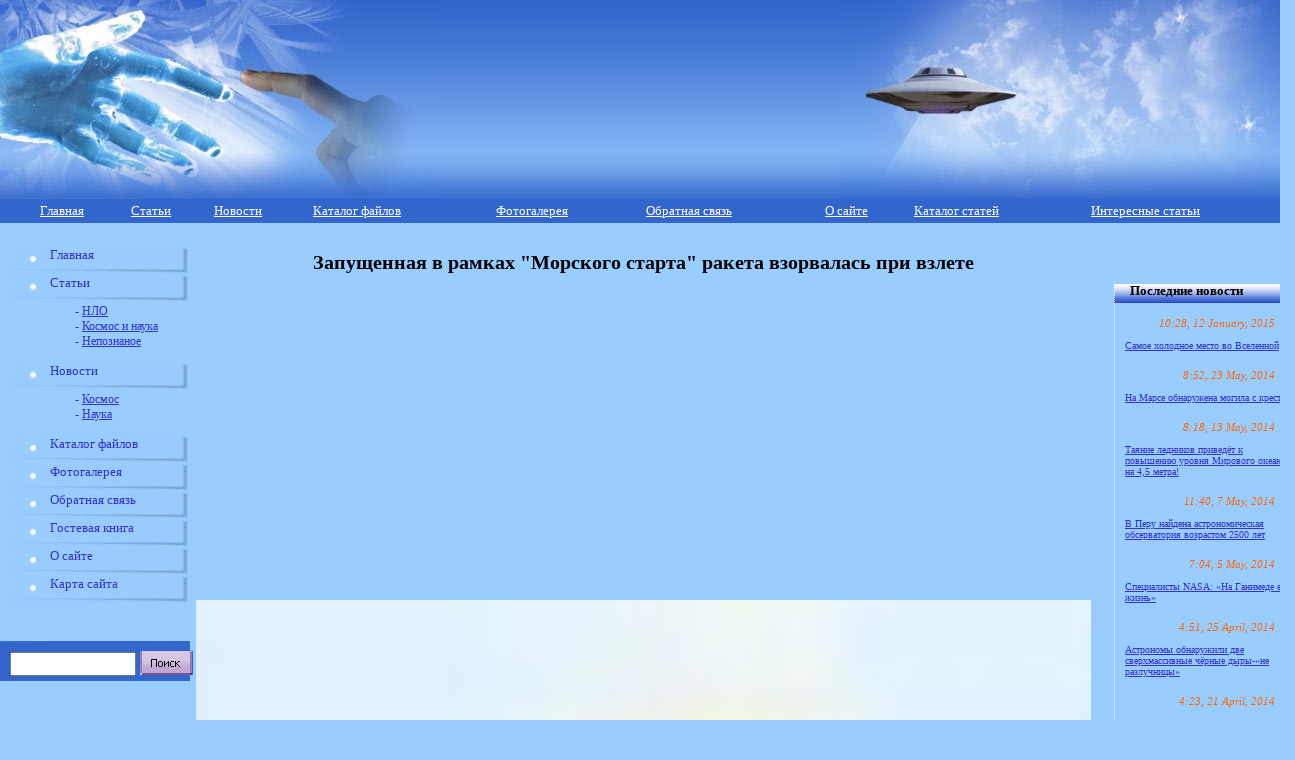

--- FILE ---
content_type: text/html; charset=windows-1251
request_url: http://paranormal.org.ru/news.php?wx=371
body_size: 7573
content:

<!DOCTYPE html PUBLIC "-//W3C//DTD HTML 4.01 Transitional//EN">
<html>
<base href="http://paranormal.org.ru/" />
<head>
	<meta http-equiv="Content-Type" content="text/html; charset=windows-1251" />
	<title>Запущенная в рамках "Морского старта" ракета взорвалась при взлете  </title>
	<link href="style.css" rel="stylesheet" type="text/css" />	
	<meta name="keywords" content="Запущенная в рамках "Морского старта" ракета взорвалась при взлете  " /> 
	<meta name="copyright" content="&copy; 2007 - 2025 Кравцов Виктор" />
	<meta name="description" content="Запущенная в рамках "Морского старта" ракета взорвалась при взлете  " />
	<meta http-equiv="imagetoolbar" content="no" />
	<link rel="shortcut icon" href="/favicon.ico" /> 
	<link rel="alternate" type="application/rss+xml" title="Мир паранормального" href="/rss.php" />
</head>

<body>
<div id="sh" onClick="location.href='/'">
	<div id="bgl">
	</div>
	<div id="bgr">
	</div>
	<div style=" padding-top:40px; position:absolute; z-index:50; left:50%; margin-left:-234px; text-align:center;">
	
<!-- RotaBan.ru Ad Code -->
<script type="text/javascript">
(function(){
    var rb = document.createElement('script');
        d = new Date();
    d.setHours(0);
    d.setMinutes(0);
    d.setSeconds(0);
    d.setMilliseconds(0);
    rb.type = 'text/javascript';
    rb.async = true;
    rb.src = '//s1.rotaban.ru/rotaban.js?v=' + d.getTime();
    (document.getElementsByTagName('head')[0]||document.getElementsByTagName('body')[0]).appendChild(rb);
})();
</script>
<!-- END RotaBan.ru Ad Code -->
<!-- RotaBan.ru Zone Code -->
<div id="rotaban_227074" class="rbrocks rotaban_ac9219fff28f419ebd5a5fdf91b3bbdd"></div>
<!-- END RotaBan.ru Zone Code -->	
	</div>
</div>


<div id="menu">
	<center><table cellspacing="0" cellpadding="0" width="100%" border="0">
		<tr>
			<td height="25"  >
				<a href="/" class="ss">
					Главная
				</a>
			</td>
			<td>
				<a href="sta.php" class="ss">
					Статьи
				</a>
			</td>
			<td>
				<a href="news.php" class="ss" >
					Новости
				</a>
			</td>
			<td>
				<a href="downloads.php" class="ss"  >
					Каталог файлов
				</a>
			</td>
			<td>
				<a href="fotogall/" class="ss">
					Фотогалерея
				</a>
			</td>
			<td>
				<a href="mail.php" class="ss">
					Обратная связь
				</a>
			</td>
			<td>
				<a href="info.php" class="ss" >
					О сайте
				</a>
			</td>
			<td>
				<a href="text.php" class="ss" >
					Каталог статей</a>
				
				</a>
			</td>
			<td>
				<a href="article.php" class="ss"  >
					Интересные статьи</a>
				
				</a>
			</td>
		</tr>
	</table></center>
</div>
<div>
	<table cellspacing="0" cellpadding="0" width="99.5%" border="0">
		<tr>
			<td colspan="3" height="25">
			
			</td>
		</tr>
		<tr>
			<td width="200" valign="top">
				<table cellspacing="0" cellpadding="0" width="100%" border="0">
					<tr>
						<td>
							<div class="menx">
								<a href="/" class="sa" style="position:relative;left:50px;">
									Главная
								</a><br />
							</div>
							<div class="menx">
								<a href="sta.php" class="sa" style="position:relative;left:50px;">
									Статьи 
								</a><br />
							</div>
							<div style="left: 75px; position: relative; width: 193px; color: #3333CC;font-family: Verdana ;font-size: 0.75em;text-decoration: none; margin-bottom:15px;">
- <a href="/sta.php?categ=1" >НЛО</a><br />- <a href="/sta.php?categ=2" >Космос и наука</a><br />- <a href="/sta.php?categ=3" >Непознаное</a><br />								
								
							</div>
							<div class="menx">
								<a href="news.php" class="sa" style="position:relative;left:50px;">
									Новости
								</a><br />
							</div>
							<div style="left: 75px; position: relative; width: 193px; color: #3333CC;font-family: Verdana ;font-size: 0.75em;text-decoration: none; margin-bottom:15px;">
- <a href="/news.php?categ=1" >Космос</a><br />- <a href="/news.php?categ=2" >Наука</a><br />								
								
							</div>
							<div class="menx">
								<a href="downloads.php" class="sa" style="position:relative;left:50px;">
									Каталог файлов
								</a><br />
							</div>
							<div class="menx">
								<a href="fotogall/" class="sa" style="position:relative;left:50px;">
									Фотогалерея
								</a><br />
							</div>
							<div class="menx">
								<a href="mail.php" class="sa" style="position:relative;left:50px;">
									Обратная связь
								</a><br />
							</div>
							<div class="menx">
								<a href="guestbook/" class="sa" style="position:relative;left:50px;">
									Гостевая книга
								</a><br />
							</div>
							<div class="menx">
								<a href="info.php" class="sa" style="position:relative;left:50px;">
									О сайте
								</a><br />
							</div>
							<div class="menx">
								<a href="map.php" class="sa" style="position:relative;left:50px;">
									Карта сайта
								</a><br />
							</div>

						</td>
					</tr>
				</table>
				<br /><br />
				<div id="form">
					<form action="search.php" method="post" style="position:relative;top:4px;left:10px;">
						<input type="text" size="12" class="form" name="wx">
<![if IE]><style>input.antiIE{
position:relative; top:4px;
}
</style>
<![endif]>
<![if !IE]><style>input.antiIE{
position:relative; top:6px;
}
</style>
<![endif]>
						<input type="image" src="./i/search.gif" class="antiIE">
					</form>
				</div><br />
				
	<br/><br/>
	<script type="text/javascript" src="//vk.com/js/api/openapi.js?105"></script>

<!-- VK Widget -->
<div id="vk_groups" style="border:1px solid #3D43D1;"></div>
<script type="text/javascript">
VK.Widgets.Group("vk_groups", {mode: 0, width: "190", height: "130", color1: '99CCFF', color2: '2B587A', color3: '5B7FA6'}, 62921968);
</script><br /><br />

			 
	
 
			
				
			<br /></div>
			</td>
			<td valign="top">
				<table width="99%" height="1500">
					<tr> 
						<td valign="top"> 
	<!-- Яндекс.Директ -->
<div id="yandex_ad"></div>
<script type="text/javascript">
(function(w, d, n, s, t) {
    w[n] = w[n] || [];
    w[n].push(function() {
        Ya.Direct.insertInto(21373, "yandex_ad", {
            ad_format: "direct",
            type: "posterHorizontal",
            border_type: "ad",
            limit: 3,
            title_font_size: 3,
            links_underline: true,
            site_bg_color: "99CCFF",
            bg_color: "99CCFF",
            border_color: "3366CC",
            title_color: "CC0000",
            url_color: "000000",
            text_color: "000000",
            hover_color: "FF0000",
            sitelinks_color: "0000CC",
            favicon: true,
            no_sitelinks: false
        });
    });
    t = d.getElementsByTagName("script")[0];
    s = d.createElement("script");
    s.src = "//an.yandex.ru/system/context.js";
    s.type = "text/javascript";
    s.async = true;
    t.parentNode.insertBefore(s, t);
})(window, document, "yandex_context_callbacks");
</script>
										
												
					
<div style="width:100%;"><h1>Запущенная в рамках "Морского старта" ракета взорвалась при взлете  </h1>

<script async src="//pagead2.googlesyndication.com/pagead/js/adsbygoogle.js"></script>
<!-- Paranormal - под и низ -->
<ins class="adsbygoogle"
     style="display:inline-block;width:895px;height:300px"
     data-ad-client="ca-pub-4668822543713657"
     data-ad-slot="9944202120"></ins>
<script>
(adsbygoogle = window.adsbygoogle || []).push({});
</script>

<div class="text"><p><img src=img/news/302  align=left alt="Запуск ракеты Зенит-3SL с платформы "Морского старта". Фото с сайта РКК "Энергия"" title="Запуск ракеты Зенит-3SL с платформы "Морского старта". Фото с сайта РКК "Энергия"">Ракета-носитель Зенит-3SL со спутником связи на борту, запущенная в среду из акватории Тихого океана в рамках программы "Морской старт", взорвалась сразу после запуска. </p><p>"По имеющейся у нас информации, сразу после запуска ракета-носитель со спутником связи на борту взорвалась. Среди персонала, обеспечивавшего запуск, никто не пострадал", - рассказала РИА Новости представительница компании "Морской старт" Пола Корн. </p><p>"Пока мы не выяснили, что точно привело к взрыву, но, по всей видимости, это был взрыв", - заявила Корн, уточнившая, что в настоящее время проводится экстренное совещание по результатам неудачного пуска. Для определения причин ЧП созвана специальная комиссия. </p><p>Сотрудники российского ЦУП, чьи данные приводит "Интерфакс", не сообщают о взрыве - по их данным, ракета-носитель на первой минуте полета упала в Тихий океан. </p><p>Это был 24-й запуск ракеты "Зенит" про программе "Морской старт" и первый в 2007 году. Первоначально он был запланирован на 25 января, однако каждый день переносился на сутки из-за подводных океанских течений, которые могли помешать пусковой платформе стоять в конкретной точке пуска. </p><p>Спутник связи NSS-8, который Зенит-3SL должен был вывести на орбиту, был построен специалистами компании Boeing и оборудован в общей сложности 92 транспондерами. Он должен был стать центральным спутником голландской SES New Skies. </p><p>По данным РИА Новости, до этого три запуска закончились неудачей. В 2000 году ракета также упала на первой минуте полета. В 2001 году аварийно был отложен запуск за минуту до старта, а в 2004 году разгонный блок не смог вывести спутник на заданную орбиту. </p>
</div>				
					</div>
					<br />
										<table  cellspacing="0" cellpadding="0" width="100%" border="0"><tr><td width="50%"></td><td>
						<div align="right">
						<span class="textx">
							 22:22, 2 February, 2007
						</span>
						<br /><br />
						</div>
					</td></tr></table>
					<div class="ln">
						<div class="lnp"></div>
					</div>

<center>

<script async src="//pagead2.googlesyndication.com/pagead/js/adsbygoogle.js"></script>
<!-- Paranormal - под и низ -->
<ins class="adsbygoogle"
     style="display:inline-block;width:895px;height:300px"
     data-ad-client="ca-pub-4668822543713657"
     data-ad-slot="9944202120"></ins>
<script>
(adsbygoogle = window.adsbygoogle || []).push({});
</script>



<script type="text/javascript">(function(w,doc) {
if (!w.__utlWdgt ) {
    w.__utlWdgt = true;
    var d = doc, s = d.createElement('script'), g = 'getElementsByTagName';
    s.type = 'text/javascript'; s.charset='UTF-8'; s.async = true;
    s.src = ('https:' == w.location.protocol ? 'https' : 'http')  + '://w.uptolike.com/widgets/v1/uptolike.js';
    var h=d[g]('body')[0];
    h.appendChild(s);
}})(window,document);
</script>
<div data-background-alpha="0.0" data-orientation="horizontal" data-text-color="000000" data-share-shape="rectangle" data-buttons-color="ff9300" data-sn-ids="fb.tw.ok.vk.gp.mr.lj." data-counter-background-color="ffffff" data-share-counter-size="9" data-share-size="30" data-background-color="ededed" data-share-counter-type="common" data-pid="1259316" data-counter-background-alpha="1.0" data-share-style="1" data-mode="share" data-following-enable="false" data-like-text-enable="false" data-hover-effect="scale" data-selection-enable="true" data-icon-color="ffffff" class="uptolike-buttons" ></div>
</center>
<h4>Похожие новости: </h4><ul><p> <a href='news.php?wx=109' title='Ariane 5-ECA вывела на орбиту два спутника' class='link'>Ariane 5-ECA вывела на орбиту два спутника</a> </p><p> <a href='news.php?wx=127' title='"Днепр" и "БелКУ" сгубил перегрев рабочего тела' class='link'>"Днепр" и "БелКУ" сгубил перегрев рабочего тела</a> </p><p> <a href='news.php?wx=551' title='Ракета "Протон-М" вывела спутник Sirius-4 на орбиту Земли  ' class='link'>Ракета "Протон-М" вывела спутник Sirius-4 на орбиту Земли  </a> </p><p> <a href='news.php?wx=265' title='Индийцы высадятся на Луне в 2020 году  ' class='link'>Индийцы высадятся на Луне в 2020 году  </a> </p><p> <a href='news.php?wx=267' title='Морской ёж является человеком на 30%  ' class='link'>Морской ёж является человеком на 30%  </a> </p></ul></p><div class="ln">
						<div class="lnp"></div>
					</div><h4>Похожие статьи: </h4><ul><p> <a href='sta.php?wx=123' title='Огни Посейдона и шары Сатаны' class='link'>Огни Посейдона и шары Сатаны</a> </p><p> <a href='sta.php?wx=199' title='На Луне обнаружена база НЛО?!' class='link'>На Луне обнаружена база НЛО?!</a> </p><p> <a href='sta.php?wx=433' title='Турниры и акции казино онлайн' class='link'>Турниры и акции казино онлайн</a> </p><p> <a href='sta.php?wx=204' title='Гипотезы происхождения НЛО' class='link'>Гипотезы происхождения НЛО</a> </p><p> <a href='sta.php?wx=446' title='Асфальтирование придомовой территории: Полное руководство для жильцов и собственников' class='link'>Асфальтирование придомовой территории: Полное руководство для жильцов и собственников</a> </p></ul></p><div class="ln">
						<div class="lnp"></div>
					</div><a name="com"> </a><h3>Оставить комментарий</h3>
<form name="form" method="post" action="com.php?wx=371&type=2">
  <table width="100%" align="center" cellpadding="5" cellspacing="0" class="border" class="border" style="font-family:Verdana; font-size:12px;">
    <tr> 
      <td width="150"><strong>Ваше имя:</strong></td>
      <td><input name="name" type="text" maxlength="50" class="f"></td>
    </tr>
    <tr> 
      <td>E-mail:</td>
      <td><input name="mail" type="text" maxlength="50" class="f"></td>
    </tr>
    <tr> 
      <td><strong>Комментарий:</strong></td>
      <td><textarea name="text" class="f"></textarea></td>
    </tr>
    <tr> 
      <td><strong>Введите: <img src="anti_bot_system/anti_bot.php" alt="Картинка" /></strong></td>
      <td><input name="spam" type="text" maxlength="50" class="f"></td>
    </tr>
    <tr> 
      <td>&nbsp;</td>
      <td><input type="submit" name="Submit" value="Отправить комментарий" style="cursor: hand;" class="button" onclick="this.disabled = true; this.form.submit();" >
        </td>
    </tr>
  </table>
</form>
<br />	
		

  
						</td> 
					</tr>
					<tr>
						<td valign="bottom">
					<div class="ln">
						<div class="lnp"></div>
					</div>	
					<table cellspacing="0" cellpadding="0" width="600">
					<tr>
						<td>
							<a href="/" class="sa">
								Главная
							</a><img src="./i/th.gif" alt="" style="position:relative;top:2px;">
						<td>
						<td>
							<a href="sta.php" class="sa">
								Статьи
							</a><img src="./i/th.gif" alt="" style="position:relative;top:2px;">
						</td>
						<td>
							<a href="news.php" class="sa">
								Новости
							</a><img src="./i/th.gif" alt="" style="position:relative;top:2px;">
						</td>
						<td>
							<a href="downloads.php" class="sa">
								Каталог файлов
							</a><img src="./i/th.gif" alt="" style="position:relative;top:2px;">
						</td>
						<td>
							<a href="fotogall/" class="sa">
								Фотогалерея
							</a><img src="./i/th.gif" alt="" style="position:relative;top:2px;">
						</td>
 
						<td>
							<a href="text.php" class="sa">
								Каталог статей
							</a><img src="./i/th.gif" alt="" style="position:relative;top:2px;">
						</td>	
						<td>
							<a href="article.php" class="sa">
								Статьи
							</a><img src="./i/th1.gif" alt="" style="position:relative;top:2px;">
						</td>
					</tr>
				</table>
				
			
			
						</td>
					</tr>
				</table>
			</td>
			
			<td width="230" valign="top">
			
			
				<div style="position:relative;left:20px;width:180px;"> 
				
						 
						 <br/><br/>
						 
         <div id="ps" style="border-left:1px dotted #fff;"> 
            <div style="position:relative;left:10px;width:170px;"> <span class="zag" style="position:relative;left:5px;"> 
              Последние новости </span>
              
			    <br /><br />
                <div align="right"><span class="date"><i>  10:28, 12 January, 2015 </i></span> <br /></div>
			              <span class="textx"><br />
              <a href="news.php?wx=970" class="sst">Самое холодное место во Вселенной</a></span> 
              
			    <br /><br />
                <div align="right"><span class="date"><i>  8:52, 23 May, 2014 </i></span> <br /></div>
			              <span class="textx"><br />
              <a href="news.php?wx=969" class="sst">На Марсе обнаружена могила с крестом</a></span> 
              
			    <br /><br />
                <div align="right"><span class="date"><i>  8:18, 13 May, 2014 </i></span> <br /></div>
			              <span class="textx"><br />
              <a href="news.php?wx=968" class="sst">Таяние ледников приведёт к повышению уровня Мирового океана на 4,5 метра!</a></span> 
              
			    <br /><br />
                <div align="right"><span class="date"><i>  11:40, 7 May, 2014 </i></span> <br /></div>
			              <span class="textx"><br />
              <a href="news.php?wx=967" class="sst">В Перу найдена астрономическая обсерватория возрастом 2500 лет</a></span> 
              
			    <br /><br />
                <div align="right"><span class="date"><i>  7:04, 5 May, 2014 </i></span> <br /></div>
			              <span class="textx"><br />
              <a href="news.php?wx=966" class="sst">Специалисты NASA: «На Ганимеде есть жизнь»</a></span> 
              
			    <br /><br />
                <div align="right"><span class="date"><i>  4:51, 25 April, 2014 </i></span> <br /></div>
			              <span class="textx"><br />
              <a href="news.php?wx=965" class="sst">Астрономы обнаружили две сверхмассивные чёрные дыры-«не разлучницы»</a></span> 
              
			    <br /><br />
                <div align="right"><span class="date"><i>  4:23, 21 April, 2014 </i></span> <br /></div>
			              <span class="textx"><br />
              <a href="news.php?wx=964" class="sst">В созвездии Лебедя нашли «вторую Землю»</a></span> 
                        </div>
          </div>
        <br />
		
	<p>
	Пользуясь данным ресурсом вы даёте разрешение на сбор, анализ и хранение своих персональных данных согласно <a href="http://paranormal.org.ru/article.php?id=1534">Правилам</a>.</p>

		 
          <br /><br />
          <div id="pd" style="border-left:1px dotted #fff;"> 
            <div style="position:relative;left:10px;width:170px;"> <span class="zag" style="position:relative;left:5px;"> 
            Последние статьи </span>
            </div>
			<div style="position:relative;left:10px;width:170px;">
              
			    <br /><br />
                <div align="right"><span class="date"><i>  21:01, 28 March, 2025 </i></span> <br /></div> <br />
			              <span class="textx">
              <a href="sta.php?wx=448" class="sst"></a></span> 
              
			    <br /><br />
                <div align="right"><span class="date"><i>  21:01, 28 March, 2025 </i></span> <br /></div> <br />
			              <span class="textx">
              <a href="sta.php?wx=447" class="sst">Две основные позиции при игре в покер pokerok</a></span> 
              
			    <br /><br />
                <div align="right"><span class="date"><i>  12:37, 27 February, 2025 </i></span> <br /></div> <br />
			              <span class="textx">
              <a href="sta.php?wx=446" class="sst">Асфальтирование придомовой территории: Полное руководство для жильцов и собственников</a></span> 
              
			    <br /><br />
                <div align="right"><span class="date"><i>  15:44, 25 December, 2024 </i></span> <br /></div> <br />
			              <span class="textx">
              <a href="sta.php?wx=445" class="sst">Самый известный игровой клуб и его азартная индустрия развлечений для большинства геймеров</a></span> 
              
			    <br /><br />
                <div align="right"><span class="date"><i>  18:27, 16 December, 2024 </i></span> <br /></div> <br />
			              <span class="textx">
              <a href="sta.php?wx=444" class="sst">Все, что вы хотели знать о базе ТУ: от основ до практических советов</a></span> 
              
			    <br /><br />
                <div align="right"><span class="date"><i>  6:07, 5 December, 2024 </i></span> <br /></div> <br />
			              <span class="textx">
              <a href="sta.php?wx=443" class="sst">Как легко и быстро получить займ онлайн на карту: ваш путеводитель в мир кредитов</a></span> 
              
			    <br /><br />
                <div align="right"><span class="date"><i>  16:15, 29 September, 2024 </i></span> <br /></div> <br />
			              <span class="textx">
              <a href="sta.php?wx=442" class="sst">Накрутка трафика: что это такое и как использовать правильно&#063;</a></span> 
              			  </div>
			 </div> 
	<br/>
	<br/>

			

			</td>
		</tr>
		<tr>
			<td colspan="3">
				<div id="foot">
					
          <div style="float:left;position:relative;left:15px;top:5px;width:700px;"> 
            <span class="foot"> При любом использовании материалов сайта, гиперссылка 
            на <a href="http://paranormal.org.ru/" class="foot">paranormal.org.ru</a> обязательна.<br />2007 - 2025 © paranormal.org.ru
			
			 
			
			</span> 
			</div>
					
          <div style="float:right;position:relative;left:-10px;top: 5px;">
<!--Rating@Mail.ru COUNTEr--><script language="JavaScript" type="text/javascript"><!--
d=document;var a='';a+=';r='+escape(d.referrer)
js=10//--></script><script language="JavaScript1.1" type="text/javascript"><!--
a+=';j='+navigator.javaEnabled()
js=11//--></script><script language="JavaScript1.2" type="text/javascript"><!--
s=screen;a+=';s='+s.width+'*'+s.height
a+=';d='+(s.colorDepth?s.colorDepth:s.pixelDepth)
js=12//--></script><script language="JavaScript1.3" type="text/javascript"><!--
js=13//--></script><script language="JavaScript" type="text/javascript"><!--
d.write('<a href="http://top.mail.ru/jump?from=1110408"'+
' target=_top><img src="http://d1.cf.b0.a1.top.list.ru/counter'+
'?id=1110408;t=57;js='+js+a+';rand='+Math.random()+
'" alt="Рейтинг@Mail.ru"'+' border=0 height=31 width=88/><\/a>')
if(11<js)d.write('<'+'!-- ')//--></script><noscript><img
src="http://d1.cf.b0.a1.top.list.ru/counter?js=na;id=1110408;t=57"
border=0 height=31 width=88 alt="Рейтинг@Mail.ru"/></noscript><script language="JavaScript" type="text/javascript"><!--
if(11<js)d.write('--'+'>')//--></script><!--/COUNTER-->
<script type="text/javascript" language="javascript" charset="UTF-8" src="http://js.ru.redtram.com/n4p/p/a/paranormal.org.ru_21317.js"></script>

<!--begin of Rambler's Top100 code -->
<img src="http://counter.rambler.ru/top100.cnt?984321" alt="" width=1 height=1 border=0>
<!--end of Top100 code-->
<!--LiveInternet counter--><script type="text/javascript">document.write("<img src='http://counter.yadro.ru/hit?t17.11;r" + escape(document.referrer) + ((typeof(screen)=="undefined")?"":";s"+screen.width+"*"+screen.height+"*"+(screen.colorDepth?screen.colorDepth:screen.pixelDepth)) + ";u" + escape(document.URL) +";i" + escape("Жж"+document.title.substring(0,80)) + ";" + Math.random() + "' border=0 width=88 height=31 alt='' title='LiveInternet: показано число просмотров за 24 часа, посетителей за 24 часа и за сегодня'>")</script><!--/LiveInternet-->
<!-- Yandex.Metrika counter --><script type="text/javascript">(function (d, w, c) { (w[c] = w[c] || []).push(function() { try { w.yaCounter21373 = new Ya.Metrika({id:21373, webvisor:true, clickmap:true, trackLinks:true, accurateTrackBounce:true,type:1}); } catch(e) { } }); var n = d.getElementsByTagName("script")[0], s = d.createElement("script"), f = function () { n.parentNode.insertBefore(s, n); }; s.type = "text/javascript"; s.async = true; s.src = (d.location.protocol == "https:" ? "https:" : "http:") + "//mc.yandex.ru/metrika/watch.js"; if (w.opera == "[object Opera]") { d.addEventListener("DOMContentLoaded", f, false); } else { f(); } })(document, window, "yandex_metrika_callbacks");</script><noscript><div><img src="//mc.yandex.ru/watch/21373?cnt-class=1" style="position:absolute; left:-9999px;" alt="" /></div></noscript><!-- /Yandex.Metrika counter -->
					</div>
				</div>
			</td>
		</tr>
	</table>
</div>
 </body>
</html><script async="async" src="https://w.uptolike.com/widgets/v1/zp.js?pid=309163"></script><script type="text/javascript">

  var _gaq = _gaq || [];
  _gaq.push(['_setAccount', 'UA-47871526-1']);
  _gaq.push(['_trackPageview']);

  (function() {
    var ga = document.createElement('script'); ga.type = 'text/javascript'; ga.async = true;
    ga.src = ('https:' == document.location.protocol ? 'https://ssl' : 'http://www') + '.google-analytics.com/ga.js';
    var s = document.getElementsByTagName('script')[0]; s.parentNode.insertBefore(ga, s);
  })();

</script>

--- FILE ---
content_type: text/html; charset=utf-8
request_url: https://www.google.com/recaptcha/api2/aframe
body_size: 270
content:
<!DOCTYPE HTML><html><head><meta http-equiv="content-type" content="text/html; charset=UTF-8"></head><body><script nonce="fQIXXupxJqDqnBx1fzXNMQ">/** Anti-fraud and anti-abuse applications only. See google.com/recaptcha */ try{var clients={'sodar':'https://pagead2.googlesyndication.com/pagead/sodar?'};window.addEventListener("message",function(a){try{if(a.source===window.parent){var b=JSON.parse(a.data);var c=clients[b['id']];if(c){var d=document.createElement('img');d.src=c+b['params']+'&rc='+(localStorage.getItem("rc::a")?sessionStorage.getItem("rc::b"):"");window.document.body.appendChild(d);sessionStorage.setItem("rc::e",parseInt(sessionStorage.getItem("rc::e")||0)+1);localStorage.setItem("rc::h",'1766056957337');}}}catch(b){}});window.parent.postMessage("_grecaptcha_ready", "*");}catch(b){}</script></body></html>

--- FILE ---
content_type: text/css
request_url: http://paranormal.org.ru/style.css
body_size: 1002
content:
body {
margin:0px;
padding:0px;
font-family:Tahoma;
font-size:0.8em;
background:#99CCFF;
}
img {
border:0px;
}
#sh {
width:100%;
height:199px;
background:url('./i/bg.jpg') repeat-x;
}
#bgl {
float:left;
width:440px;
height:199px;
background:url('./i/bgl.jpg') no-repeat;
}
#bgr {
float:right;
width:440px;
height:199px;
background:url('./i/bgr.jpg') no-repeat;
}
#menu {
width:100%;
height:24px;
background:#3366CC;
}
#form {
background:url('./i/g.gif') no-repeat;
width:190px;
height:45px;
}
#foot {
width:100%;
height:43px;
background:url('./i/blx.gif') repeat-x;
}
#dr {
background:url('./i/gr.jpg') repeat-x;
width:190px;
}
		#forum {
		background:url('./i/gr.jpg') repeat-x;
		width:190px;
		}
		#forum a {
		color:#3333CC;
		font-family:Verdana;
		font-size:1em;
		text-decoration:none;
		}
		#forum a:hover {
		color:#3333CC;
		font-family:Verdana;
		font-size:1em;
		text-decoration:none;
		border-bottom:1px solid #3333CC;
		}
		#forum span {
		color:#FF6600;
		font-family:Verdana;
		position:relative;
		left:0px;
		font-style: italic;
		}
		#forum span.zag {
		color:#000;
		font-family:Verdana;
		font-size:0.8em;
		font-weight:bold;
		position:relative;
		left:25px;
		font-style: normal;
		}
		#forum p{
		color:#000;
		font-family:Verdana;
		font-size:1em;
		text-align: left;
		text-indent: 0px;
		position:relative;
		left:5px;
		width: 160px;
		font-style: normal;
		}
		#forum span.text {
		position:relative;
		left:20px; 
		top:10px;
		}
#ps {
background:url('./i/gr.jpg') repeat-x;
width:180px;
}
#pd {
background:url('./i/gr.jpg') repeat-x;
width:180px;
}
.menx {
width:193px;
height:28px;
background:url('./i/menu.jpg') no-repeat;
}
.ss {
color:#fff;
font-family:Tahoma;
font-size:0.8em;
position:relative;left:40px;
}
.sst {
color:#3333CC;
font-family:Verdana;
font-size:10px;
}
.ssx {
color:#3333CC;
font-family:Tahoma;
font-size:0.8em;
position:relative;left:25px;
}
.ssz {
color:#3333CC;
font-family:Verdana;
font-size:12px;
font-weight:bold;
}

a.link {
color:#3333CC;
font-family:Verdana;
font-size:1em;
text-decoration:none;
}
a.link:hover {
color:#3333CC;
font-family:Verdana;
font-size:1em;
text-decoration:none;
border-bottom:1px solid #3333CC;
}

a.sa {
color:#3333CC;
font-family:Verdana;
font-size:0.8em;
text-decoration:none;
}
a.sa:hover {
color:#3333CC;
font-family:Verdana;
font-size:0.8em;
text-decoration:none;
border-bottom:1px solid #3333CC;
}
a.foot {
color:#fff;
font-family:Verdana;
font-size:1em;
}

.form {
font-size:1em;
font-family:Verdana;
}
a.sp{
color:#3333CC;
font-family:Verdana;
font-size:1em;
text-decoration:none;
}

span.zag {
color:#000;
font-family:Verdana;
font-size:0.8em;
font-weight:bold;
position:relative;left:25px;
}
.link {
color:#000000;
font-family:Verdana;
font-size:0.7em;
font-weight:none;
text-decoration: none;
}
.ist {
color:#000;
font-family:Verdana;
font-size:0.5em;
font-weight:normal;
text-align: right;
}
.zagx {
color:#000;
font-family:Verdana;
font-size:0.9em;
font-weight:bold;
}
.text {
color:#000;
font-family:Verdana;
font-size:0.8em;
text-align: justify;
text-indent: 15px;
}
.textx {
color:#000;
font-family:Verdana;
font-size:10px;
}
.ln {
width:100%;
height:1px;
background:url('./i/bl.gif') repeat-x;
}
.lnp {
float:right;
width:323px;
height:1px;
background:url('./i/bg1.jpg') no-repeat;
}
.date {
color:#FF6600;
font-family:Verdana;
font-size:0.7em;
position:relative;left:-20px;
}
.foot {
color:#fff;
font-family:Verdana;
font-size:0.8em;
}
h1{
color:#000000;
font-family:Verdana;
font-size:20px;
text-align: center;
}
h2{
color:#000000;
font-family:Verdana;
font-size:18px;
text-align: center;
}
h3{
color:#000000;
font-family:Verdana;
font-size:16px;
text-align: center;
}
table.border{
border: 1px #003366 solid;
}
input.f{
border: 1px #003366 solid;
width:100%;
height:20px;
}
input.button{
border: 1px #003366 solid;
color:#ffffff;
background: #003366;
width:100%;
height:25px;
}
textarea.f{
width:100%;
height:100px;
border: 1px #003366 solid;
}

img.imgsta{
	margin: 5px;
}
 
.text img{width:100%; max-width:100%; height:auto;}
div h2{color:#000000; text-decoration:none;}
div img.morda{margin-right:5px;margin-bottom:5px; border:1px solid BLACK; width:250px;}
div a{color:#3333CC;font-family:Verdana;font-size:1em;text-decoration:underline;}
div a.morda{text-decoration:none;}


--- FILE ---
content_type: application/javascript;charset=utf-8
request_url: https://w.uptolike.com/widgets/v1/widgets-batch.js?params=JTVCJTdCJTIycGlkJTIyJTNBJTIyMTI1OTMxNiUyMiUyQyUyMnVybCUyMiUzQSUyMmh0dHAlM0ElMkYlMkZwYXJhbm9ybWFsLm9yZy5ydSUyRm5ld3MucGhwJTNGd3glM0QzNzElMjIlN0QlNUQ=&mode=0&callback=callback__utl_cb_share_1766056948685355
body_size: 390
content:
callback__utl_cb_share_1766056948685355([{
    "pid": "1259316",
    "subId": 0,
    "initialCounts": {"fb":0,"tw":0,"tb":0,"ok":0,"vk":0,"ps":0,"gp":0,"mr":0,"lj":0,"li":0,"sp":0,"su":0,"ms":0,"fs":0,"bl":0,"dg":0,"sb":0,"bd":0,"rb":0,"ip":0,"ev":0,"bm":0,"em":0,"pr":0,"vd":0,"dl":0,"pn":0,"my":0,"ln":0,"in":0,"yt":0,"rss":0,"oi":0,"fk":0,"fm":0,"li":0,"sc":0,"st":0,"vm":0,"wm":0,"4s":0,"gg":0,"dd":0,"ya":0,"gt":0,"wh":0,"4t":0,"ul":0,"vb":0,"tm":0},
    "forceUpdate": ["fb","ok","vk","ps","gp","mr","my"],
    "extMet": false,
    "url": "http%3A%2F%2Fparanormal.org.ru%2Fnews.php%3Fwx%3D371",
    "urlWithToken": "http%3A%2F%2Fparanormal.org.ru%2Fnews.php%3Fwx%3D371%26_utl_t%3DXX",
    "intScr" : false,
    "intId" : 0,
    "exclExt": false
}
])

--- FILE ---
content_type: application/javascript;charset=utf-8
request_url: https://w.uptolike.com/widgets/v1/version.js?cb=cb__utl_cb_share_1766056947607265
body_size: 396
content:
cb__utl_cb_share_1766056947607265('1ea92d09c43527572b24fe052f11127b');